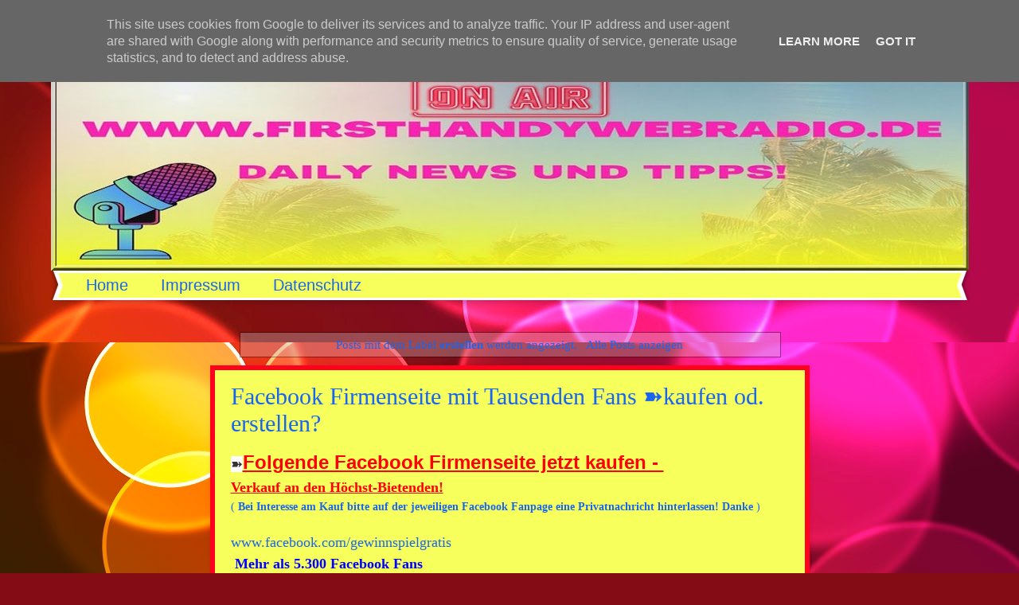

--- FILE ---
content_type: text/html; charset=UTF-8
request_url: https://www.firsthandywebradio.de/search/label/erstellen
body_size: 10938
content:
<!DOCTYPE html>
<html class='v2' dir='ltr' lang='de'>
<head>
<link href='https://www.blogger.com/static/v1/widgets/335934321-css_bundle_v2.css' rel='stylesheet' type='text/css'/>
<meta content='width=1100' name='viewport'/>
<meta content='text/html; charset=UTF-8' http-equiv='Content-Type'/>
<meta content='blogger' name='generator'/>
<link href='https://www.firsthandywebradio.de/favicon.ico' rel='icon' type='image/x-icon'/>
<link href='https://www.firsthandywebradio.de/search/label/erstellen' rel='canonical'/>
<link rel="alternate" type="application/atom+xml" title="Günstigster Stromanbieter?👍 Gaspreisentwicklung bis 2025? - Atom" href="https://www.firsthandywebradio.de/feeds/posts/default" />
<link rel="alternate" type="application/rss+xml" title="Günstigster Stromanbieter?👍 Gaspreisentwicklung bis 2025? - RSS" href="https://www.firsthandywebradio.de/feeds/posts/default?alt=rss" />
<link rel="service.post" type="application/atom+xml" title="Günstigster Stromanbieter?👍 Gaspreisentwicklung bis 2025? - Atom" href="https://www.blogger.com/feeds/3363588698361083666/posts/default" />
<!--Can't find substitution for tag [blog.ieCssRetrofitLinks]-->
<meta content='Günstigsten Stromanbieter!✅ über den Srompreisrechner✅ ? Gaspreisentwicklung✅ im Firsthandy Webradio Blog! Strompreisentwicklung checken!' name='description'/>
<meta content='https://www.firsthandywebradio.de/search/label/erstellen' property='og:url'/>
<meta content='Günstigster Stromanbieter?👍 Gaspreisentwicklung bis 2025?' property='og:title'/>
<meta content='Günstigsten Stromanbieter!✅ über den Srompreisrechner✅ ? Gaspreisentwicklung✅ im Firsthandy Webradio Blog! Strompreisentwicklung checken!' property='og:description'/>
<title>Günstigster Stromanbieter?👍 Gaspreisentwicklung bis 2025?: erstellen</title>
<style id='page-skin-1' type='text/css'><!--
/*
-----------------------------------------------
Blogger Template Style
Name:     Watermark
Designer: Blogger
URL:      www.blogger.com
----------------------------------------------- */
/* Use this with templates/1ktemplate-*.html */
/* Content
----------------------------------------------- */
body {
font: normal normal 15px Georgia, Utopia, 'Palatino Linotype', Palatino, serif;
color: #1a65ef;
background: #840c15 url(https://themes.googleusercontent.com/image?id=1sbDCVdylfaB7TKeFHt378q5EKX7N0LZqrNn6Rj52PMX_6iCNiKeZmsuGc-TyI4VlelfT) repeat fixed top center /* Credit: loops7 (http://www.istockphoto.com/portfolio/loops7?platform=blogger) */;
}
html body .content-outer {
min-width: 0;
max-width: 100%;
width: 100%;
}
.content-outer {
font-size: 92%;
}
a:link {
text-decoration:none;
color: #1a65ef;
}
a:visited {
text-decoration:none;
color: #1a65ef;
}
a:hover {
text-decoration:underline;
color: #6c0018;
}
.body-fauxcolumns .cap-top {
margin-top: 30px;
background: #840c15 url(https://themes.googleusercontent.com/image?id=1sbDCVdylfaB7TKeFHt378q5EKX7N0LZqrNn6Rj52PMX_6iCNiKeZmsuGc-TyI4VlelfT) repeat fixed top center /* Credit: loops7 (http://www.istockphoto.com/portfolio/loops7?platform=blogger) */;
height: 400px;
}
.content-inner {
padding: 0;
}
/* Header
----------------------------------------------- */
.header-inner .Header .titlewrapper,
.header-inner .Header .descriptionwrapper {
padding-left: 20px;
padding-right: 20px;
}
.Header h1 {
font: normal normal 60px Georgia, Utopia, 'Palatino Linotype', Palatino, serif;
color: #1a65ef;
text-shadow: 2px 2px rgba(0, 0, 0, .1);
}
.Header h1 a {
color: #1a65ef;
}
.Header .description {
font-size: 140%;
color: #1a65ef;
}
/* Tabs
----------------------------------------------- */
.tabs-inner .section {
margin: 0 20px;
}
.tabs-inner .PageList, .tabs-inner .LinkList, .tabs-inner .Labels {
margin-left: -11px;
margin-right: -11px;
background-color: #f7ff5c;
border-top: 3px solid #ffffff;
border-bottom: 3px solid #ffffff;
-moz-box-shadow: 0 0 10px rgba(0, 0, 0, .3);
-webkit-box-shadow: 0 0 10px rgba(0, 0, 0, .3);
-goog-ms-box-shadow: 0 0 10px rgba(0, 0, 0, .3);
box-shadow: 0 0 10px rgba(0, 0, 0, .3);
}
.tabs-inner .PageList .widget-content,
.tabs-inner .LinkList .widget-content,
.tabs-inner .Labels .widget-content {
margin: -3px -11px;
background: transparent url(https://resources.blogblog.com/blogblog/data/1kt/watermark/tabs_background_right_bubblegum.png)  no-repeat scroll right;
}
.tabs-inner .widget ul {
padding: 2px 25px;
max-height: 34px;
background: transparent url(https://resources.blogblog.com/blogblog/data/1kt/watermark/tabs_background_left_bubblegum.png) no-repeat scroll left;
}
.tabs-inner .widget li {
border: none;
}
.tabs-inner .widget li a {
display: inline-block;
padding: .25em 1em;
font: normal normal 20px Impact, sans-serif;
color: #1a65ef;
border-right: 1px solid rgba(0,0,0,0);
}
.tabs-inner .widget li:first-child a {
border-left: 1px solid rgba(0,0,0,0);
}
.tabs-inner .widget li.selected a, .tabs-inner .widget li a:hover {
color: #1a65ef;
}
/* Headings
----------------------------------------------- */
h2 {
font: normal normal 20px Georgia, Utopia, 'Palatino Linotype', Palatino, serif;
color: #1a65ef;
margin: 0 0 .5em;
}
h2.date-header {
font: normal normal 16px Georgia, Utopia, 'Palatino Linotype', Palatino, serif;
color: #000000;
}
/* Main
----------------------------------------------- */
.main-inner .column-center-inner,
.main-inner .column-left-inner,
.main-inner .column-right-inner {
padding: 0 5px;
}
.main-outer {
margin-top: 0;
background: transparent none no-repeat scroll top left;
}
.main-inner {
padding-top: 30px;
}
.main-cap-top {
position: relative;
}
.main-cap-top .cap-right {
position: absolute;
height: 0;
width: 100%;
bottom: 0;
background: transparent none repeat-x scroll bottom center;
}
.main-cap-top .cap-left {
position: absolute;
height: 245px;
width: 280px;
right: 0;
bottom: 0;
background: transparent none no-repeat scroll bottom left;
}
/* Posts
----------------------------------------------- */
.post-outer {
padding: 15px 20px;
margin: 0 0 25px;
background: #f7ff5c none repeat scroll top left;
_background-image: none;
border: solid 6px #ff001e;
-moz-box-shadow: 0 0 5px rgba(0, 0, 0, .1);
-webkit-box-shadow: 0 0 5px rgba(0, 0, 0, .1);
-goog-ms-box-shadow: 0 0 5px rgba(0, 0, 0, .1);
box-shadow: 0 0 5px rgba(0, 0, 0, .1);
}
h3.post-title {
font: normal normal 30px Georgia, Utopia, 'Palatino Linotype', Palatino, serif;
margin: 0;
}
.comments h4 {
font: normal normal 30px Georgia, Utopia, 'Palatino Linotype', Palatino, serif;
margin: 1em 0 0;
}
.post-body {
font-size: 105%;
line-height: 1.5;
position: relative;
}
.post-header {
margin: 0 0 1em;
color: #8a704d;
}
.post-footer {
margin: 10px 0 0;
padding: 10px 0 0;
color: #8a704d;
border-top: dashed 1px #6b6b6b;
}
#blog-pager {
font-size: 140%
}
#comments .comment-author {
padding-top: 1.5em;
border-top: dashed 1px #6b6b6b;
background-position: 0 1.5em;
}
#comments .comment-author:first-child {
padding-top: 0;
border-top: none;
}
.avatar-image-container {
margin: .2em 0 0;
}
/* Comments
----------------------------------------------- */
.comments .comments-content .icon.blog-author {
background-repeat: no-repeat;
background-image: url([data-uri]);
}
.comments .comments-content .loadmore a {
border-top: 1px solid #6b6b6b;
border-bottom: 1px solid #6b6b6b;
}
.comments .continue {
border-top: 2px solid #6b6b6b;
}
/* Widgets
----------------------------------------------- */
.widget ul, .widget #ArchiveList ul.flat {
padding: 0;
list-style: none;
}
.widget ul li, .widget #ArchiveList ul.flat li {
padding: .35em 0;
text-indent: 0;
border-top: dashed 1px #6b6b6b;
}
.widget ul li:first-child, .widget #ArchiveList ul.flat li:first-child {
border-top: none;
}
.widget .post-body ul {
list-style: disc;
}
.widget .post-body ul li {
border: none;
}
.widget .zippy {
color: #6b6b6b;
}
.post-body img, .post-body .tr-caption-container, .Profile img, .Image img,
.BlogList .item-thumbnail img {
padding: 5px;
background: #fff;
-moz-box-shadow: 1px 1px 5px rgba(0, 0, 0, .5);
-webkit-box-shadow: 1px 1px 5px rgba(0, 0, 0, .5);
-goog-ms-box-shadow: 1px 1px 5px rgba(0, 0, 0, .5);
box-shadow: 1px 1px 5px rgba(0, 0, 0, .5);
}
.post-body img, .post-body .tr-caption-container {
padding: 8px;
}
.post-body .tr-caption-container {
color: #333333;
}
.post-body .tr-caption-container img {
padding: 0;
background: transparent;
border: none;
-moz-box-shadow: 0 0 0 rgba(0, 0, 0, .1);
-webkit-box-shadow: 0 0 0 rgba(0, 0, 0, .1);
-goog-ms-box-shadow: 0 0 0 rgba(0, 0, 0, .1);
box-shadow: 0 0 0 rgba(0, 0, 0, .1);
}
/* Footer
----------------------------------------------- */
.footer-outer {
color:#1a65ef;
background: #f7ff5c url(https://resources.blogblog.com/blogblog/data/1kt/watermark/body_background_birds.png) repeat scroll top left;
}
.footer-outer a {
color: #1a65ef;
}
.footer-outer a:visited {
color: #0089d8;
}
.footer-outer a:hover {
color: #0089d8;
}
.footer-outer .widget h2 {
color: #009ab9;
}
/* Mobile
----------------------------------------------- */
body.mobile  {
background-size: 100% auto;
}
.mobile .body-fauxcolumn-outer {
background: transparent none repeat scroll top left;
}
html .mobile .mobile-date-outer {
border-bottom: none;
background: #f7ff5c none repeat scroll top left;
_background-image: none;
margin-bottom: 10px;
}
.mobile .main-inner .date-outer {
padding: 0;
}
.mobile .main-inner .date-header {
margin: 10px;
}
.mobile .main-cap-top {
z-index: -1;
}
.mobile .content-outer {
font-size: 100%;
}
.mobile .post-outer {
padding: 10px;
}
.mobile .main-cap-top .cap-left {
background: transparent none no-repeat scroll bottom left;
}
.mobile .body-fauxcolumns .cap-top {
margin: 0;
}
.mobile-link-button {
background: #f7ff5c none repeat scroll top left;
}
.mobile-link-button a:link, .mobile-link-button a:visited {
color: #1a65ef;
}
.mobile-index-date .date-header {
color: #000000;
}
.mobile-index-contents {
color: #1a65ef;
}
.mobile .tabs-inner .section {
margin: 0;
}
.mobile .tabs-inner .PageList {
margin-left: 0;
margin-right: 0;
}
.mobile .tabs-inner .PageList .widget-content {
margin: 0;
color: #1a65ef;
background: #f7ff5c none repeat scroll top left;
}
.mobile .tabs-inner .PageList .widget-content .pagelist-arrow {
border-left: 1px solid rgba(0,0,0,0);
}

--></style>
<style id='template-skin-1' type='text/css'><!--
body {
min-width: 1153px;
}
.content-outer, .content-fauxcolumn-outer, .region-inner {
min-width: 1153px;
max-width: 1153px;
_width: 1153px;
}
.main-inner .columns {
padding-left: 180px;
padding-right: 180px;
}
.main-inner .fauxcolumn-center-outer {
left: 180px;
right: 180px;
/* IE6 does not respect left and right together */
_width: expression(this.parentNode.offsetWidth -
parseInt("180px") -
parseInt("180px") + 'px');
}
.main-inner .fauxcolumn-left-outer {
width: 180px;
}
.main-inner .fauxcolumn-right-outer {
width: 180px;
}
.main-inner .column-left-outer {
width: 180px;
right: 100%;
margin-left: -180px;
}
.main-inner .column-right-outer {
width: 180px;
margin-right: -180px;
}
#layout {
min-width: 0;
}
#layout .content-outer {
min-width: 0;
width: 800px;
}
#layout .region-inner {
min-width: 0;
width: auto;
}
body#layout div.add_widget {
padding: 8px;
}
body#layout div.add_widget a {
margin-left: 32px;
}
--></style>
<style>
    body {background-image:url(https\:\/\/themes.googleusercontent.com\/image?id=1sbDCVdylfaB7TKeFHt378q5EKX7N0LZqrNn6Rj52PMX_6iCNiKeZmsuGc-TyI4VlelfT);}
    
@media (max-width: 200px) { body {background-image:url(https\:\/\/themes.googleusercontent.com\/image?id=1sbDCVdylfaB7TKeFHt378q5EKX7N0LZqrNn6Rj52PMX_6iCNiKeZmsuGc-TyI4VlelfT&options=w200);}}
@media (max-width: 400px) and (min-width: 201px) { body {background-image:url(https\:\/\/themes.googleusercontent.com\/image?id=1sbDCVdylfaB7TKeFHt378q5EKX7N0LZqrNn6Rj52PMX_6iCNiKeZmsuGc-TyI4VlelfT&options=w400);}}
@media (max-width: 800px) and (min-width: 401px) { body {background-image:url(https\:\/\/themes.googleusercontent.com\/image?id=1sbDCVdylfaB7TKeFHt378q5EKX7N0LZqrNn6Rj52PMX_6iCNiKeZmsuGc-TyI4VlelfT&options=w800);}}
@media (max-width: 1200px) and (min-width: 801px) { body {background-image:url(https\:\/\/themes.googleusercontent.com\/image?id=1sbDCVdylfaB7TKeFHt378q5EKX7N0LZqrNn6Rj52PMX_6iCNiKeZmsuGc-TyI4VlelfT&options=w1200);}}
/* Last tag covers anything over one higher than the previous max-size cap. */
@media (min-width: 1201px) { body {background-image:url(https\:\/\/themes.googleusercontent.com\/image?id=1sbDCVdylfaB7TKeFHt378q5EKX7N0LZqrNn6Rj52PMX_6iCNiKeZmsuGc-TyI4VlelfT&options=w1600);}}
  </style>
<link href='https://www.blogger.com/dyn-css/authorization.css?targetBlogID=3363588698361083666&amp;zx=47a16969-552b-4026-a35b-0b68b8f9c97a' media='none' onload='if(media!=&#39;all&#39;)media=&#39;all&#39;' rel='stylesheet'/><noscript><link href='https://www.blogger.com/dyn-css/authorization.css?targetBlogID=3363588698361083666&amp;zx=47a16969-552b-4026-a35b-0b68b8f9c97a' rel='stylesheet'/></noscript>
<meta name='google-adsense-platform-account' content='ca-host-pub-1556223355139109'/>
<meta name='google-adsense-platform-domain' content='blogspot.com'/>

<!-- data-ad-client=ca-pub-1552017016346059 -->

<script type="text/javascript" language="javascript">
  // Supply ads personalization default for EEA readers
  // See https://www.blogger.com/go/adspersonalization
  adsbygoogle = window.adsbygoogle || [];
  if (typeof adsbygoogle.requestNonPersonalizedAds === 'undefined') {
    adsbygoogle.requestNonPersonalizedAds = 1;
  }
</script>


</head>
<body class='loading variant-bubblegum'>
<div class='navbar section' id='navbar' name='Navbar'><div class='widget Navbar' data-version='1' id='Navbar1'><script type="text/javascript">
    function setAttributeOnload(object, attribute, val) {
      if(window.addEventListener) {
        window.addEventListener('load',
          function(){ object[attribute] = val; }, false);
      } else {
        window.attachEvent('onload', function(){ object[attribute] = val; });
      }
    }
  </script>
<div id="navbar-iframe-container"></div>
<script type="text/javascript" src="https://apis.google.com/js/platform.js"></script>
<script type="text/javascript">
      gapi.load("gapi.iframes:gapi.iframes.style.bubble", function() {
        if (gapi.iframes && gapi.iframes.getContext) {
          gapi.iframes.getContext().openChild({
              url: 'https://www.blogger.com/navbar/3363588698361083666?origin\x3dhttps://www.firsthandywebradio.de',
              where: document.getElementById("navbar-iframe-container"),
              id: "navbar-iframe"
          });
        }
      });
    </script><script type="text/javascript">
(function() {
var script = document.createElement('script');
script.type = 'text/javascript';
script.src = '//pagead2.googlesyndication.com/pagead/js/google_top_exp.js';
var head = document.getElementsByTagName('head')[0];
if (head) {
head.appendChild(script);
}})();
</script>
</div></div>
<div itemscope='itemscope' itemtype='http://schema.org/Blog' style='display: none;'>
<meta content='Günstigster Stromanbieter?👍 Gaspreisentwicklung bis 2025?' itemprop='name'/>
<meta content='Günstigsten Stromanbieter!✅ über den Srompreisrechner✅ ? Gaspreisentwicklung✅ im Firsthandy Webradio Blog! Strompreisentwicklung checken!' itemprop='description'/>
</div>
<div class='body-fauxcolumns'>
<div class='fauxcolumn-outer body-fauxcolumn-outer'>
<div class='cap-top'>
<div class='cap-left'></div>
<div class='cap-right'></div>
</div>
<div class='fauxborder-left'>
<div class='fauxborder-right'></div>
<div class='fauxcolumn-inner'>
</div>
</div>
<div class='cap-bottom'>
<div class='cap-left'></div>
<div class='cap-right'></div>
</div>
</div>
</div>
<div class='content'>
<div class='content-fauxcolumns'>
<div class='fauxcolumn-outer content-fauxcolumn-outer'>
<div class='cap-top'>
<div class='cap-left'></div>
<div class='cap-right'></div>
</div>
<div class='fauxborder-left'>
<div class='fauxborder-right'></div>
<div class='fauxcolumn-inner'>
</div>
</div>
<div class='cap-bottom'>
<div class='cap-left'></div>
<div class='cap-right'></div>
</div>
</div>
</div>
<div class='content-outer'>
<div class='content-cap-top cap-top'>
<div class='cap-left'></div>
<div class='cap-right'></div>
</div>
<div class='fauxborder-left content-fauxborder-left'>
<div class='fauxborder-right content-fauxborder-right'></div>
<div class='content-inner'>
<header>
<div class='header-outer'>
<div class='header-cap-top cap-top'>
<div class='cap-left'></div>
<div class='cap-right'></div>
</div>
<div class='fauxborder-left header-fauxborder-left'>
<div class='fauxborder-right header-fauxborder-right'></div>
<div class='region-inner header-inner'>
<div class='header section' id='header' name='Header'><div class='widget Header' data-version='1' id='Header1'>
<div id='header-inner'>
<a href='https://www.firsthandywebradio.de/' style='display: block'>
<img alt='Günstigster Stromanbieter?👍 Gaspreisentwicklung bis 2025?' height='310px; ' id='Header1_headerimg' src='https://blogger.googleusercontent.com/img/a/AVvXsEiHmWzDNo0mJ-mSmi6913Q2no-ms7m_ebP9UNTJ8rDRV-OwB5EUv5KekDatxFa0EOqFYSxXjIZ8O6IdjRloIQRlu6Zxam9ax0k8n3ErsWkiJYxeAWfXYO4FxLiw8WIRzVccC-F8zPwiFl1M0LzXWtsZQJgy1GrWgvXKqwucCscPEyngEeaPAmeCOfSFZcY=s1153' style='display: block' width='1153px; '/>
</a>
</div>
</div></div>
</div>
</div>
<div class='header-cap-bottom cap-bottom'>
<div class='cap-left'></div>
<div class='cap-right'></div>
</div>
</div>
</header>
<div class='tabs-outer'>
<div class='tabs-cap-top cap-top'>
<div class='cap-left'></div>
<div class='cap-right'></div>
</div>
<div class='fauxborder-left tabs-fauxborder-left'>
<div class='fauxborder-right tabs-fauxborder-right'></div>
<div class='region-inner tabs-inner'>
<div class='tabs section' id='crosscol' name='Spaltenübergreifend'><div class='widget LinkList' data-version='1' id='LinkList1'>
<h2>Impressum</h2>
<div class='widget-content'>
<ul>
<li><a href='https://www.firsthandywebradio.de'>Home</a></li>
<li><a href='https://www.firsthandywebradio.de/2010/01/firsthandy-webradio-impressum.html'>Impressum</a></li>
<li><a href='https://www.firsthandywebradio.de/2018/05/datenschutzerklarung.html'>Datenschutz</a></li>
</ul>
<div class='clear'></div>
</div>
</div></div>
<div class='tabs no-items section' id='crosscol-overflow' name='Cross-Column 2'></div>
</div>
</div>
<div class='tabs-cap-bottom cap-bottom'>
<div class='cap-left'></div>
<div class='cap-right'></div>
</div>
</div>
<div class='main-outer'>
<div class='main-cap-top cap-top'>
<div class='cap-left'></div>
<div class='cap-right'></div>
</div>
<div class='fauxborder-left main-fauxborder-left'>
<div class='fauxborder-right main-fauxborder-right'></div>
<div class='region-inner main-inner'>
<div class='columns fauxcolumns'>
<div class='fauxcolumn-outer fauxcolumn-center-outer'>
<div class='cap-top'>
<div class='cap-left'></div>
<div class='cap-right'></div>
</div>
<div class='fauxborder-left'>
<div class='fauxborder-right'></div>
<div class='fauxcolumn-inner'>
</div>
</div>
<div class='cap-bottom'>
<div class='cap-left'></div>
<div class='cap-right'></div>
</div>
</div>
<div class='fauxcolumn-outer fauxcolumn-left-outer'>
<div class='cap-top'>
<div class='cap-left'></div>
<div class='cap-right'></div>
</div>
<div class='fauxborder-left'>
<div class='fauxborder-right'></div>
<div class='fauxcolumn-inner'>
</div>
</div>
<div class='cap-bottom'>
<div class='cap-left'></div>
<div class='cap-right'></div>
</div>
</div>
<div class='fauxcolumn-outer fauxcolumn-right-outer'>
<div class='cap-top'>
<div class='cap-left'></div>
<div class='cap-right'></div>
</div>
<div class='fauxborder-left'>
<div class='fauxborder-right'></div>
<div class='fauxcolumn-inner'>
</div>
</div>
<div class='cap-bottom'>
<div class='cap-left'></div>
<div class='cap-right'></div>
</div>
</div>
<!-- corrects IE6 width calculation -->
<div class='columns-inner'>
<div class='column-center-outer'>
<div class='column-center-inner'>
<div class='main section' id='main' name='Hauptbereich'><div class='widget Blog' data-version='1' id='Blog1'>
<div class='blog-posts hfeed'>
<div class='status-msg-wrap'>
<div class='status-msg-body'>
Posts mit dem Label <b>erstellen</b> werden angezeigt. <a href="https://www.firsthandywebradio.de/">Alle Posts anzeigen</a>
</div>
<div class='status-msg-border'>
<div class='status-msg-bg'>
<div class='status-msg-hidden'>Posts mit dem Label <b>erstellen</b> werden angezeigt. <a href="https://www.firsthandywebradio.de/">Alle Posts anzeigen</a></div>
</div>
</div>
</div>
<div style='clear: both;'></div>

          <div class="date-outer">
        

          <div class="date-posts">
        
<div class='post-outer'>
<div class='post hentry uncustomized-post-template' itemprop='blogPost' itemscope='itemscope' itemtype='http://schema.org/BlogPosting'>
<meta content='https://blogger.googleusercontent.com/img/b/R29vZ2xl/AVvXsEiPU6DSMwTcKnxvz3IdxmV4kyE-fygPjuldnbobztep8bkW-SqFdYwbDnC3W_fuD-V95hpE_otuz7GT9LFtQ5Edg7xRjsBU52ZqGtrmQieUx6vt6PQOYCRjls8u7RxsIlF5DiPFlKdwxRM/s1600/prozentehier.JPG' itemprop='image_url'/>
<meta content='3363588698361083666' itemprop='blogId'/>
<meta content='7873238926537259939' itemprop='postId'/>
<a name='7873238926537259939'></a>
<h3 class='post-title entry-title' itemprop='name'>
<a href='https://www.firsthandywebradio.de/2013/10/facebook-firmenseite-mit-tausenden-fans.html'>Facebook Firmenseite mit Tausenden Fans &#10173;kaufen od. erstellen?</a>
</h3>
<div class='post-header'>
<div class='post-header-line-1'></div>
</div>
<div class='post-body entry-content' id='post-body-7873238926537259939' itemprop='articleBody'>
<span style="background-color: white; color: #333333; font-family: Arial, Tahoma, Helvetica, FreeSans, sans-serif; font-size: 18px;">&#10173;</span><b style="color: red; font-family: Arial, Tahoma, Helvetica, FreeSans, sans-serif; font-size: x-large;"><u>Folgende Facebook Firmenseite jetzt kaufen -&nbsp;</u></b><br />
<span style="color: red; font-size: large;"><b><u>Verkauf an den Höchst-Bietenden!</u></b></span><br />
( <b>Bei Interesse am Kauf bitte auf der jeweiligen Facebook Fanpage eine Privatnachricht hinterlassen! Danke</b> )<br />
<br />
<span style="color: blue; font-size: large;"><a href="http://www.facebook.com/gewinnspielgratis">www.facebook.com/gewinnspielgratis</a> &nbsp; &nbsp; &nbsp; &nbsp; &nbsp; &nbsp; &nbsp; &nbsp; &nbsp; &nbsp; &nbsp;&nbsp;</span><br />
<span style="color: blue; font-size: large;"><b>&nbsp;Mehr als 5.300 Facebook Fans</b></span><br />
<span style="color: blue; font-size: large;"><br /></span>
<span style="color: blue; font-size: large;"><a href="http://www.facebook.com/urlaubsschnaeppchen">www.facebook.com/urlaubsschnaeppchen </a>&nbsp; &nbsp; &nbsp; &nbsp; &nbsp; &nbsp; &nbsp; &nbsp;</span><br />
<span style="color: blue; font-size: large;"><b>Mehr als 5.590 Facebook Fans</b></span><br />
<span style="color: blue; font-size: large;"><br /></span>
<span style="color: blue; font-size: large;"><a href="http://www.facebook.com/handyfun">www.facebook.com/handyfun</a> &nbsp; &nbsp; &nbsp; &nbsp; &nbsp; &nbsp; &nbsp; &nbsp; &nbsp; &nbsp; &nbsp; &nbsp; &nbsp; &nbsp; &nbsp; &nbsp;&nbsp;</span><br />
<span style="color: blue; font-size: large;"><b>Mehr als 9.400 Facebook Fans</b></span><br />
<span style="color: blue; font-size: large;"><b><br /></b></span>
<span style="color: blue; font-size: large;"><a href="http://www.facebook.com/fahrradshops">www.facebook.com/fahrradshops</a>&nbsp; &nbsp;</span><br />
<span style="color: blue; font-size: large;"><b>Mehr als 3.500 Facebook Fans</b></span><br />
<span style="color: blue; font-size: large;"><br /></span>
<span style="color: blue; font-size: large;"><a href="http://www.facebook.com/weihnachtsideen">www.facebook.com/weihnachtsideen</a></span><br />
<b><span style="color: blue; font-size: large;">Mehr als 4.600 Facebook Fans</span></b><br />
<br />
<span style="color: blue; font-size: large;"><a href="http://www.facebook.com/modesale">www.facebook.com/modesale</a></span><br />
<span style="color: blue; font-size: large;"><b>Mehr als 1.650 Facebook Fans</b></span><br />
<span style="color: blue; font-size: large;"><b><br /></b></span>
<span style="color: red; font-size: large;"><b><u>Mehr Facebook Fans = Mehr Umsatz über die Unternehmensseite?</u></b></span><br />
<div class="separator" style="clear: both; text-align: center;">
<a href="https://blogger.googleusercontent.com/img/b/R29vZ2xl/AVvXsEiPU6DSMwTcKnxvz3IdxmV4kyE-fygPjuldnbobztep8bkW-SqFdYwbDnC3W_fuD-V95hpE_otuz7GT9LFtQ5Edg7xRjsBU52ZqGtrmQieUx6vt6PQOYCRjls8u7RxsIlF5DiPFlKdwxRM/s1600/prozentehier.JPG" imageanchor="1" style="clear: left; float: left; margin-bottom: 1em; margin-right: 1em;"><img border="0" src="https://blogger.googleusercontent.com/img/b/R29vZ2xl/AVvXsEiPU6DSMwTcKnxvz3IdxmV4kyE-fygPjuldnbobztep8bkW-SqFdYwbDnC3W_fuD-V95hpE_otuz7GT9LFtQ5Edg7xRjsBU52ZqGtrmQieUx6vt6PQOYCRjls8u7RxsIlF5DiPFlKdwxRM/s1600/prozentehier.JPG" /></a></div>
<span style="color: red; font-size: large;"><b><u><br /></u></b></span>
<span style="color: blue; font-size: large;"><b><br /></b></span>
<span style="background-color: white; font-family: Arial, Tahoma, Helvetica, FreeSans, sans-serif; line-height: 20px;"><span style="font-size: large;"><span style="color: #333333;">Eine eigene </span><b><span style="color: blue;"><u><i>Facebook Firmenseite ( Fanpage )</i></u></span></b><span style="color: #333333;"> zu den Themen Weihnachten ( Weihnachtsideen ), Handys- bzw. Handyverträge, Fahrradshop, GRATIS Gewinnspiele oder zum Thema Urlaubsschnäppchen mit jeweils Tausenden Fans wird gewünscht? Oder eine <b>Firmenseite selbst einrichten</b>? Mehr erreichen mit der eigenen Fanpage? Dann jetzt hier eine der aktiven Facebook Firmenseiten kaufen. Besser verkaufen über eine der oben genannten Facebook Fanpages?&nbsp;</span></span></span><br />
<span style="background-color: white; font-family: Arial, Tahoma, Helvetica, FreeSans, sans-serif; line-height: 20px;"><span style="font-size: large;"><span style="color: #333333;"><br /></span></span></span>
<span style="background-color: white; font-family: Arial, Tahoma, Helvetica, FreeSans, sans-serif; line-height: 20px;"><span style="font-size: large;"><span style="color: #333333;">Bitte direkt oben auf einer der <b><u>aufgelisteten Facebook Fanpages</u></b> Ihr </span><u><b><span style="color: red;">Gebot per PRIVATNACHRICHT abgeben</span></b></u><span style="color: #333333;">. Vielen Dank!</span></span></span><br />
<br />
<span style="font-size: large;">Interesse an einer dieser Facebook Fanpages ( Firmenseiten ), die nunmehr schon einige Jahre bestehen und auch gepflegt wurden? Oft sind auch die Nutzer aktiv dabei! Im übrigen hat jede der hier angegebenen Facebook Firmenseiten mehrere Tausend Facebook Fans. Eine jährliche Studie gibt im übrigen immer Auskunft, wieviel EIN FACEBOOK FAN Wert ist. In diesem Jahr hat die Marketing Agentur Synacapse wieder ermittelt, wieviel Facebook Fans einer Marke durchschnittlich Wert sind. Vor drei Jahren war demnach ein Facebook Fan 136,38 Dollar Wert. <b><span style="color: blue;"><u>Jetzt im Jahr 2013 ist laut dieser Studie der Wert eines Facebook Fans um sage und schreibe 37,79 US Dollar auf 174,17 Dollar angestiegen</u></span></b>. Diese Erhebungen und Studien sind teilweise umstritten. Aber man kann an diesem Beispiel dann doch sehen, wieviel Möglichkeiten eine gute Facebook Firmenseite ( Fanpage ) mit Tausenden Fans bieten kann.</span><br />
<br />
<br />
<span style="color: red; font-size: large;"><b><u>Mehr verkaufen mit der passenden Facebook Firmenseite&nbsp;</u></b></span><br />
<span style="color: red; font-size: large;"><b><u>( FacebookFanpage )</u>!</b></span><br />
<br />
<span style="font-size: large;">Eines ist sicher! Mehr Facebook Fans sind gleich mehr Interessenten für das eigene Produkt. Und das dürfte sich dann auch im Umsatz bemerkbar machen. <b><span style="color: blue;"><u>Eine gut gepflegte Facebook Firmenseite sollte auf jedenfall heute im Jahr 2013 zu jedem Unternehmen gehören</u></span></b>. Unter den sozialen Netzwerken ist Facebook neben Twitter und Google+ wohl immer noch das meist genutzte soziale Netzwerk im Jahr 2013. Besonders junge Menschen kann man hier mit seinem Produkt bzw. mit der eigenen Marke erreichen. Wenn Sie Interesse an einer bestehenden Facebook Fanseite ( wie oben beschrieben ) haben und nicht von vorne beginnen wollen, dann geben Sie auf der jeweiligen Facebook Fanpage per Privatnachricht Ihr Gebot ab. Die jeweilige Facebook Fanpage wird dann an den Höchst-Bietenden mit allen dazu gehörenden Admin-Rechten übergeben.</span><br />
<br />
<div style='clear: both;'></div>
</div>
<div class='post-footer'>
<div class='post-footer-line post-footer-line-1'>
<span class='post-author vcard'>
</span>
<span class='post-timestamp'>
</span>
<span class='post-comment-link'>
<a class='comment-link' href='https://www.firsthandywebradio.de/2013/10/facebook-firmenseite-mit-tausenden-fans.html#comment-form' onclick=''>
Keine Kommentare:
  </a>
</span>
<span class='post-icons'>
</span>
<div class='post-share-buttons goog-inline-block'>
<a class='goog-inline-block share-button sb-email' href='https://www.blogger.com/share-post.g?blogID=3363588698361083666&postID=7873238926537259939&target=email' target='_blank' title='Diesen Post per E-Mail versenden'><span class='share-button-link-text'>Diesen Post per E-Mail versenden</span></a><a class='goog-inline-block share-button sb-blog' href='https://www.blogger.com/share-post.g?blogID=3363588698361083666&postID=7873238926537259939&target=blog' onclick='window.open(this.href, "_blank", "height=270,width=475"); return false;' target='_blank' title='BlogThis!'><span class='share-button-link-text'>BlogThis!</span></a><a class='goog-inline-block share-button sb-twitter' href='https://www.blogger.com/share-post.g?blogID=3363588698361083666&postID=7873238926537259939&target=twitter' target='_blank' title='Auf X teilen'><span class='share-button-link-text'>Auf X teilen</span></a><a class='goog-inline-block share-button sb-facebook' href='https://www.blogger.com/share-post.g?blogID=3363588698361083666&postID=7873238926537259939&target=facebook' onclick='window.open(this.href, "_blank", "height=430,width=640"); return false;' target='_blank' title='In Facebook freigeben'><span class='share-button-link-text'>In Facebook freigeben</span></a><a class='goog-inline-block share-button sb-pinterest' href='https://www.blogger.com/share-post.g?blogID=3363588698361083666&postID=7873238926537259939&target=pinterest' target='_blank' title='Auf Pinterest teilen'><span class='share-button-link-text'>Auf Pinterest teilen</span></a>
</div>
</div>
<div class='post-footer-line post-footer-line-2'>
<span class='post-labels'>
Labels:
<a href='https://www.firsthandywebradio.de/search/label/erstellen' rel='tag'>erstellen</a>,
<a href='https://www.firsthandywebradio.de/search/label/facebook' rel='tag'>facebook</a>,
<a href='https://www.firsthandywebradio.de/search/label/fanpage' rel='tag'>fanpage</a>,
<a href='https://www.firsthandywebradio.de/search/label/fans' rel='tag'>fans</a>,
<a href='https://www.firsthandywebradio.de/search/label/firmenseite' rel='tag'>firmenseite</a>,
<a href='https://www.firsthandywebradio.de/search/label/kaufen' rel='tag'>kaufen</a>,
<a href='https://www.firsthandywebradio.de/search/label/unternehmensseite' rel='tag'>unternehmensseite</a>,
<a href='https://www.firsthandywebradio.de/search/label/verkaufen' rel='tag'>verkaufen</a>
</span>
</div>
<div class='post-footer-line post-footer-line-3'>
<span class='post-location'>
</span>
</div>
</div>
</div>
</div>

        </div></div>
      
</div>
<div class='blog-pager' id='blog-pager'>
<span id='blog-pager-older-link'>
<a class='blog-pager-older-link' href='https://www.firsthandywebradio.de/search/label/erstellen?updated-max=2013-10-30T01:45:00-07:00&max-results=20&start=20&by-date=false' id='Blog1_blog-pager-older-link' title='Ältere Posts'>Ältere Posts</a>
</span>
<a class='home-link' href='https://www.firsthandywebradio.de/'>Startseite</a>
</div>
<div class='clear'></div>
<div class='blog-feeds'>
<div class='feed-links'>
Abonnieren
<a class='feed-link' href='https://www.firsthandywebradio.de/feeds/posts/default' target='_blank' type='application/atom+xml'>Kommentare (Atom)</a>
</div>
</div>
</div></div>
</div>
</div>
<div class='column-left-outer'>
<div class='column-left-inner'>
<aside>
<div class='sidebar no-items section' id='sidebar-left-1'></div>
</aside>
</div>
</div>
<div class='column-right-outer'>
<div class='column-right-inner'>
<aside>
<div class='sidebar no-items section' id='sidebar-right-1'></div>
</aside>
</div>
</div>
</div>
<div style='clear: both'></div>
<!-- columns -->
</div>
<!-- main -->
</div>
</div>
<div class='main-cap-bottom cap-bottom'>
<div class='cap-left'></div>
<div class='cap-right'></div>
</div>
</div>
<footer>
<div class='footer-outer'>
<div class='footer-cap-top cap-top'>
<div class='cap-left'></div>
<div class='cap-right'></div>
</div>
<div class='fauxborder-left footer-fauxborder-left'>
<div class='fauxborder-right footer-fauxborder-right'></div>
<div class='region-inner footer-inner'>
<div class='foot section' id='footer-1'><div class='widget LinkList' data-version='1' id='LinkList4'>
<h2>&#10148;Wichtige LINKS!</h2>
<div class='widget-content'>
<ul>
<li><a href='http://www.firsthandywebradio.de'>Home</a></li>
<li><a href='http://www.firsthandywebradio.de/2010/01/firsthandy-webradio-impressum.html'>Impressum</a></li>
<li><a href='https://www.firsthandywebradio.de/2018/05/datenschutzerklarung.html'>Datenschutzerklärung</a></li>
<li><a href='https://www.gewinn24.de/?partner=155928'>SERIÖSE ONLINE GEWINNSPIELE + SOFORTGEWINN? 🏆KLICKE HIER!</a></li>
<li><a href='https://'>Achtung! Auf unserer Webseite finden Sie Affiliate-Werbung (check24 oder gewinn24).Wir bekommen als Partner von check24 bzw. gewinn24 (Partnerprogramm) für verifizierte Leads und Sales Provisionen.</a></li>
</ul>
<div class='clear'></div>
</div>
</div></div>
<table border='0' cellpadding='0' cellspacing='0' class='section-columns columns-2'>
<tbody>
<tr>
<td class='first columns-cell'>
<div class='foot no-items section' id='footer-2-1'></div>
</td>
<td class='columns-cell'>
<div class='foot no-items section' id='footer-2-2'></div>
</td>
</tr>
</tbody>
</table>
<!-- outside of the include in order to lock Attribution widget -->
<div class='foot section' id='footer-3' name='Footer'><div class='widget Attribution' data-version='1' id='Attribution1'>
<div class='widget-content' style='text-align: center;'>
<a href="https://www.firsthandywebradio.de/2010/01/firsthandy-webradio-impressum.html">Impressum</a>. Design "Wasserzeichen". Designbilder von <a href='http://www.istockphoto.com/portfolio/loops7?platform=blogger' target='_blank'>loops7</a>. Powered by <a href='https://www.blogger.com' target='_blank'>Blogger</a>.
</div>
<div class='clear'></div>
</div></div>
</div>
</div>
<div class='footer-cap-bottom cap-bottom'>
<div class='cap-left'></div>
<div class='cap-right'></div>
</div>
</div>
</footer>
<!-- content -->
</div>
</div>
<div class='content-cap-bottom cap-bottom'>
<div class='cap-left'></div>
<div class='cap-right'></div>
</div>
</div>
</div>
<script type='text/javascript'>
    window.setTimeout(function() {
        document.body.className = document.body.className.replace('loading', '');
      }, 10);
  </script>
<!--It is your responsibility to notify your visitors about cookies used and data collected on your blog. Blogger makes a standard notification available for you to use on your blog, and you can customize it or replace with your own notice. See http://www.blogger.com/go/cookiechoices for more details.-->
<script defer='' src='/js/cookienotice.js'></script>
<script>
    document.addEventListener('DOMContentLoaded', function(event) {
      window.cookieChoices && cookieChoices.showCookieConsentBar && cookieChoices.showCookieConsentBar(
          (window.cookieOptions && cookieOptions.msg) || 'This site uses cookies from Google to deliver its services and to analyze traffic. Your IP address and user-agent are shared with Google along with performance and security metrics to ensure quality of service, generate usage statistics, and to detect and address abuse.',
          (window.cookieOptions && cookieOptions.close) || 'Got it',
          (window.cookieOptions && cookieOptions.learn) || 'Learn More',
          (window.cookieOptions && cookieOptions.link) || 'https://www.blogger.com/go/blogspot-cookies');
    });
  </script>

<script type="text/javascript" src="https://www.blogger.com/static/v1/widgets/2028843038-widgets.js"></script>
<script type='text/javascript'>
window['__wavt'] = 'AOuZoY6cpuxaozitvGFRH5tIzdhMOrNHJQ:1769864337458';_WidgetManager._Init('//www.blogger.com/rearrange?blogID\x3d3363588698361083666','//www.firsthandywebradio.de/search/label/erstellen','3363588698361083666');
_WidgetManager._SetDataContext([{'name': 'blog', 'data': {'blogId': '3363588698361083666', 'title': 'G\xfcnstigster Stromanbieter?\ud83d\udc4d Gaspreisentwicklung bis 2025?', 'url': 'https://www.firsthandywebradio.de/search/label/erstellen', 'canonicalUrl': 'https://www.firsthandywebradio.de/search/label/erstellen', 'homepageUrl': 'https://www.firsthandywebradio.de/', 'searchUrl': 'https://www.firsthandywebradio.de/search', 'canonicalHomepageUrl': 'https://www.firsthandywebradio.de/', 'blogspotFaviconUrl': 'https://www.firsthandywebradio.de/favicon.ico', 'bloggerUrl': 'https://www.blogger.com', 'hasCustomDomain': true, 'httpsEnabled': true, 'enabledCommentProfileImages': true, 'gPlusViewType': 'FILTERED_POSTMOD', 'adultContent': false, 'analyticsAccountNumber': '', 'encoding': 'UTF-8', 'locale': 'de', 'localeUnderscoreDelimited': 'de', 'languageDirection': 'ltr', 'isPrivate': false, 'isMobile': false, 'isMobileRequest': false, 'mobileClass': '', 'isPrivateBlog': false, 'isDynamicViewsAvailable': true, 'feedLinks': '\x3clink rel\x3d\x22alternate\x22 type\x3d\x22application/atom+xml\x22 title\x3d\x22G\xfcnstigster Stromanbieter?\ud83d\udc4d Gaspreisentwicklung bis 2025? - Atom\x22 href\x3d\x22https://www.firsthandywebradio.de/feeds/posts/default\x22 /\x3e\n\x3clink rel\x3d\x22alternate\x22 type\x3d\x22application/rss+xml\x22 title\x3d\x22G\xfcnstigster Stromanbieter?\ud83d\udc4d Gaspreisentwicklung bis 2025? - RSS\x22 href\x3d\x22https://www.firsthandywebradio.de/feeds/posts/default?alt\x3drss\x22 /\x3e\n\x3clink rel\x3d\x22service.post\x22 type\x3d\x22application/atom+xml\x22 title\x3d\x22G\xfcnstigster Stromanbieter?\ud83d\udc4d Gaspreisentwicklung bis 2025? - Atom\x22 href\x3d\x22https://www.blogger.com/feeds/3363588698361083666/posts/default\x22 /\x3e\n', 'meTag': '', 'adsenseClientId': 'ca-pub-1552017016346059', 'adsenseHostId': 'ca-host-pub-1556223355139109', 'adsenseHasAds': false, 'adsenseAutoAds': false, 'boqCommentIframeForm': true, 'loginRedirectParam': '', 'view': '', 'dynamicViewsCommentsSrc': '//www.blogblog.com/dynamicviews/4224c15c4e7c9321/js/comments.js', 'dynamicViewsScriptSrc': '//www.blogblog.com/dynamicviews/488fc340cdb1c4a9', 'plusOneApiSrc': 'https://apis.google.com/js/platform.js', 'disableGComments': true, 'interstitialAccepted': false, 'sharing': {'platforms': [{'name': 'Link abrufen', 'key': 'link', 'shareMessage': 'Link abrufen', 'target': ''}, {'name': 'Facebook', 'key': 'facebook', 'shareMessage': '\xdcber Facebook teilen', 'target': 'facebook'}, {'name': 'BlogThis!', 'key': 'blogThis', 'shareMessage': 'BlogThis!', 'target': 'blog'}, {'name': 'X', 'key': 'twitter', 'shareMessage': '\xdcber X teilen', 'target': 'twitter'}, {'name': 'Pinterest', 'key': 'pinterest', 'shareMessage': '\xdcber Pinterest teilen', 'target': 'pinterest'}, {'name': 'E-Mail', 'key': 'email', 'shareMessage': 'E-Mail', 'target': 'email'}], 'disableGooglePlus': true, 'googlePlusShareButtonWidth': 0, 'googlePlusBootstrap': '\x3cscript type\x3d\x22text/javascript\x22\x3ewindow.___gcfg \x3d {\x27lang\x27: \x27de\x27};\x3c/script\x3e'}, 'hasCustomJumpLinkMessage': true, 'jumpLinkMessage': 'Read more \xbb', 'pageType': 'index', 'searchLabel': 'erstellen', 'pageName': 'erstellen', 'pageTitle': 'G\xfcnstigster Stromanbieter?\ud83d\udc4d Gaspreisentwicklung bis 2025?: erstellen', 'metaDescription': 'G\xfcnstigsten Stromanbieter!\u2705 \xfcber den Srompreisrechner\u2705 ? Gaspreisentwicklung\u2705 im Firsthandy Webradio Blog! Strompreisentwicklung checken!'}}, {'name': 'features', 'data': {}}, {'name': 'messages', 'data': {'edit': 'Bearbeiten', 'linkCopiedToClipboard': 'Link in Zwischenablage kopiert.', 'ok': 'Ok', 'postLink': 'Link zum Post'}}, {'name': 'template', 'data': {'name': 'Watermark', 'localizedName': 'Wasserzeichen', 'isResponsive': false, 'isAlternateRendering': false, 'isCustom': false, 'variant': 'bubblegum', 'variantId': 'bubblegum'}}, {'name': 'view', 'data': {'classic': {'name': 'classic', 'url': '?view\x3dclassic'}, 'flipcard': {'name': 'flipcard', 'url': '?view\x3dflipcard'}, 'magazine': {'name': 'magazine', 'url': '?view\x3dmagazine'}, 'mosaic': {'name': 'mosaic', 'url': '?view\x3dmosaic'}, 'sidebar': {'name': 'sidebar', 'url': '?view\x3dsidebar'}, 'snapshot': {'name': 'snapshot', 'url': '?view\x3dsnapshot'}, 'timeslide': {'name': 'timeslide', 'url': '?view\x3dtimeslide'}, 'isMobile': false, 'title': 'G\xfcnstigster Stromanbieter?\ud83d\udc4d Gaspreisentwicklung bis 2025?', 'description': 'G\xfcnstigsten Stromanbieter!\u2705 \xfcber den Srompreisrechner\u2705 ? Gaspreisentwicklung\u2705 im Firsthandy Webradio Blog! Strompreisentwicklung checken!', 'url': 'https://www.firsthandywebradio.de/search/label/erstellen', 'type': 'feed', 'isSingleItem': false, 'isMultipleItems': true, 'isError': false, 'isPage': false, 'isPost': false, 'isHomepage': false, 'isArchive': false, 'isSearch': true, 'isLabelSearch': true, 'search': {'label': 'erstellen', 'resultsMessage': 'Posts mit dem Label \x22erstellen\x22 werden angezeigt.', 'resultsMessageHtml': 'Posts mit dem Label \x22\x3cspan class\x3d\x27search-label\x27\x3eerstellen\x3c/span\x3e\x22 werden angezeigt.'}}}]);
_WidgetManager._RegisterWidget('_NavbarView', new _WidgetInfo('Navbar1', 'navbar', document.getElementById('Navbar1'), {}, 'displayModeFull'));
_WidgetManager._RegisterWidget('_HeaderView', new _WidgetInfo('Header1', 'header', document.getElementById('Header1'), {}, 'displayModeFull'));
_WidgetManager._RegisterWidget('_LinkListView', new _WidgetInfo('LinkList1', 'crosscol', document.getElementById('LinkList1'), {}, 'displayModeFull'));
_WidgetManager._RegisterWidget('_BlogView', new _WidgetInfo('Blog1', 'main', document.getElementById('Blog1'), {'cmtInteractionsEnabled': false, 'navMessage': 'Posts mit dem Label \x3cb\x3eerstellen\x3c/b\x3e werden angezeigt. \x3ca href\x3d\x22https://www.firsthandywebradio.de/\x22\x3eAlle Posts anzeigen\x3c/a\x3e', 'lightboxEnabled': true, 'lightboxModuleUrl': 'https://www.blogger.com/static/v1/jsbin/3412768468-lbx__de.js', 'lightboxCssUrl': 'https://www.blogger.com/static/v1/v-css/828616780-lightbox_bundle.css'}, 'displayModeFull'));
_WidgetManager._RegisterWidget('_LinkListView', new _WidgetInfo('LinkList4', 'footer-1', document.getElementById('LinkList4'), {}, 'displayModeFull'));
_WidgetManager._RegisterWidget('_AttributionView', new _WidgetInfo('Attribution1', 'footer-3', document.getElementById('Attribution1'), {}, 'displayModeFull'));
</script>
</body>
</html>